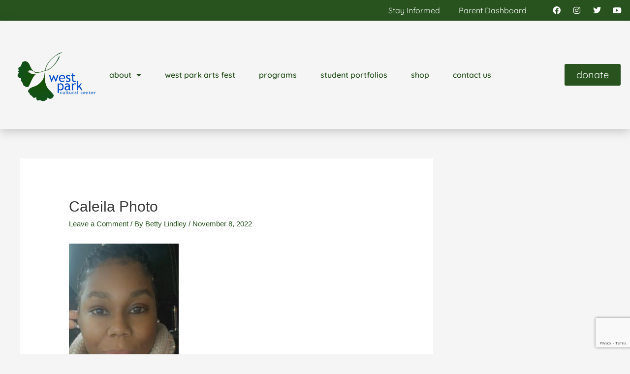

--- FILE ---
content_type: text/html; charset=utf-8
request_url: https://www.google.com/recaptcha/api2/anchor?ar=1&k=6LeTTJkqAAAAAOxAEFxIidRi-sX0-tXSZOTs-MYm&co=aHR0cHM6Ly93ZXN0cGFya2N1bHR1cmFsLm9yZzo0NDM.&hl=en&v=PoyoqOPhxBO7pBk68S4YbpHZ&size=invisible&anchor-ms=20000&execute-ms=30000&cb=ylabzde95l1t
body_size: 48735
content:
<!DOCTYPE HTML><html dir="ltr" lang="en"><head><meta http-equiv="Content-Type" content="text/html; charset=UTF-8">
<meta http-equiv="X-UA-Compatible" content="IE=edge">
<title>reCAPTCHA</title>
<style type="text/css">
/* cyrillic-ext */
@font-face {
  font-family: 'Roboto';
  font-style: normal;
  font-weight: 400;
  font-stretch: 100%;
  src: url(//fonts.gstatic.com/s/roboto/v48/KFO7CnqEu92Fr1ME7kSn66aGLdTylUAMa3GUBHMdazTgWw.woff2) format('woff2');
  unicode-range: U+0460-052F, U+1C80-1C8A, U+20B4, U+2DE0-2DFF, U+A640-A69F, U+FE2E-FE2F;
}
/* cyrillic */
@font-face {
  font-family: 'Roboto';
  font-style: normal;
  font-weight: 400;
  font-stretch: 100%;
  src: url(//fonts.gstatic.com/s/roboto/v48/KFO7CnqEu92Fr1ME7kSn66aGLdTylUAMa3iUBHMdazTgWw.woff2) format('woff2');
  unicode-range: U+0301, U+0400-045F, U+0490-0491, U+04B0-04B1, U+2116;
}
/* greek-ext */
@font-face {
  font-family: 'Roboto';
  font-style: normal;
  font-weight: 400;
  font-stretch: 100%;
  src: url(//fonts.gstatic.com/s/roboto/v48/KFO7CnqEu92Fr1ME7kSn66aGLdTylUAMa3CUBHMdazTgWw.woff2) format('woff2');
  unicode-range: U+1F00-1FFF;
}
/* greek */
@font-face {
  font-family: 'Roboto';
  font-style: normal;
  font-weight: 400;
  font-stretch: 100%;
  src: url(//fonts.gstatic.com/s/roboto/v48/KFO7CnqEu92Fr1ME7kSn66aGLdTylUAMa3-UBHMdazTgWw.woff2) format('woff2');
  unicode-range: U+0370-0377, U+037A-037F, U+0384-038A, U+038C, U+038E-03A1, U+03A3-03FF;
}
/* math */
@font-face {
  font-family: 'Roboto';
  font-style: normal;
  font-weight: 400;
  font-stretch: 100%;
  src: url(//fonts.gstatic.com/s/roboto/v48/KFO7CnqEu92Fr1ME7kSn66aGLdTylUAMawCUBHMdazTgWw.woff2) format('woff2');
  unicode-range: U+0302-0303, U+0305, U+0307-0308, U+0310, U+0312, U+0315, U+031A, U+0326-0327, U+032C, U+032F-0330, U+0332-0333, U+0338, U+033A, U+0346, U+034D, U+0391-03A1, U+03A3-03A9, U+03B1-03C9, U+03D1, U+03D5-03D6, U+03F0-03F1, U+03F4-03F5, U+2016-2017, U+2034-2038, U+203C, U+2040, U+2043, U+2047, U+2050, U+2057, U+205F, U+2070-2071, U+2074-208E, U+2090-209C, U+20D0-20DC, U+20E1, U+20E5-20EF, U+2100-2112, U+2114-2115, U+2117-2121, U+2123-214F, U+2190, U+2192, U+2194-21AE, U+21B0-21E5, U+21F1-21F2, U+21F4-2211, U+2213-2214, U+2216-22FF, U+2308-230B, U+2310, U+2319, U+231C-2321, U+2336-237A, U+237C, U+2395, U+239B-23B7, U+23D0, U+23DC-23E1, U+2474-2475, U+25AF, U+25B3, U+25B7, U+25BD, U+25C1, U+25CA, U+25CC, U+25FB, U+266D-266F, U+27C0-27FF, U+2900-2AFF, U+2B0E-2B11, U+2B30-2B4C, U+2BFE, U+3030, U+FF5B, U+FF5D, U+1D400-1D7FF, U+1EE00-1EEFF;
}
/* symbols */
@font-face {
  font-family: 'Roboto';
  font-style: normal;
  font-weight: 400;
  font-stretch: 100%;
  src: url(//fonts.gstatic.com/s/roboto/v48/KFO7CnqEu92Fr1ME7kSn66aGLdTylUAMaxKUBHMdazTgWw.woff2) format('woff2');
  unicode-range: U+0001-000C, U+000E-001F, U+007F-009F, U+20DD-20E0, U+20E2-20E4, U+2150-218F, U+2190, U+2192, U+2194-2199, U+21AF, U+21E6-21F0, U+21F3, U+2218-2219, U+2299, U+22C4-22C6, U+2300-243F, U+2440-244A, U+2460-24FF, U+25A0-27BF, U+2800-28FF, U+2921-2922, U+2981, U+29BF, U+29EB, U+2B00-2BFF, U+4DC0-4DFF, U+FFF9-FFFB, U+10140-1018E, U+10190-1019C, U+101A0, U+101D0-101FD, U+102E0-102FB, U+10E60-10E7E, U+1D2C0-1D2D3, U+1D2E0-1D37F, U+1F000-1F0FF, U+1F100-1F1AD, U+1F1E6-1F1FF, U+1F30D-1F30F, U+1F315, U+1F31C, U+1F31E, U+1F320-1F32C, U+1F336, U+1F378, U+1F37D, U+1F382, U+1F393-1F39F, U+1F3A7-1F3A8, U+1F3AC-1F3AF, U+1F3C2, U+1F3C4-1F3C6, U+1F3CA-1F3CE, U+1F3D4-1F3E0, U+1F3ED, U+1F3F1-1F3F3, U+1F3F5-1F3F7, U+1F408, U+1F415, U+1F41F, U+1F426, U+1F43F, U+1F441-1F442, U+1F444, U+1F446-1F449, U+1F44C-1F44E, U+1F453, U+1F46A, U+1F47D, U+1F4A3, U+1F4B0, U+1F4B3, U+1F4B9, U+1F4BB, U+1F4BF, U+1F4C8-1F4CB, U+1F4D6, U+1F4DA, U+1F4DF, U+1F4E3-1F4E6, U+1F4EA-1F4ED, U+1F4F7, U+1F4F9-1F4FB, U+1F4FD-1F4FE, U+1F503, U+1F507-1F50B, U+1F50D, U+1F512-1F513, U+1F53E-1F54A, U+1F54F-1F5FA, U+1F610, U+1F650-1F67F, U+1F687, U+1F68D, U+1F691, U+1F694, U+1F698, U+1F6AD, U+1F6B2, U+1F6B9-1F6BA, U+1F6BC, U+1F6C6-1F6CF, U+1F6D3-1F6D7, U+1F6E0-1F6EA, U+1F6F0-1F6F3, U+1F6F7-1F6FC, U+1F700-1F7FF, U+1F800-1F80B, U+1F810-1F847, U+1F850-1F859, U+1F860-1F887, U+1F890-1F8AD, U+1F8B0-1F8BB, U+1F8C0-1F8C1, U+1F900-1F90B, U+1F93B, U+1F946, U+1F984, U+1F996, U+1F9E9, U+1FA00-1FA6F, U+1FA70-1FA7C, U+1FA80-1FA89, U+1FA8F-1FAC6, U+1FACE-1FADC, U+1FADF-1FAE9, U+1FAF0-1FAF8, U+1FB00-1FBFF;
}
/* vietnamese */
@font-face {
  font-family: 'Roboto';
  font-style: normal;
  font-weight: 400;
  font-stretch: 100%;
  src: url(//fonts.gstatic.com/s/roboto/v48/KFO7CnqEu92Fr1ME7kSn66aGLdTylUAMa3OUBHMdazTgWw.woff2) format('woff2');
  unicode-range: U+0102-0103, U+0110-0111, U+0128-0129, U+0168-0169, U+01A0-01A1, U+01AF-01B0, U+0300-0301, U+0303-0304, U+0308-0309, U+0323, U+0329, U+1EA0-1EF9, U+20AB;
}
/* latin-ext */
@font-face {
  font-family: 'Roboto';
  font-style: normal;
  font-weight: 400;
  font-stretch: 100%;
  src: url(//fonts.gstatic.com/s/roboto/v48/KFO7CnqEu92Fr1ME7kSn66aGLdTylUAMa3KUBHMdazTgWw.woff2) format('woff2');
  unicode-range: U+0100-02BA, U+02BD-02C5, U+02C7-02CC, U+02CE-02D7, U+02DD-02FF, U+0304, U+0308, U+0329, U+1D00-1DBF, U+1E00-1E9F, U+1EF2-1EFF, U+2020, U+20A0-20AB, U+20AD-20C0, U+2113, U+2C60-2C7F, U+A720-A7FF;
}
/* latin */
@font-face {
  font-family: 'Roboto';
  font-style: normal;
  font-weight: 400;
  font-stretch: 100%;
  src: url(//fonts.gstatic.com/s/roboto/v48/KFO7CnqEu92Fr1ME7kSn66aGLdTylUAMa3yUBHMdazQ.woff2) format('woff2');
  unicode-range: U+0000-00FF, U+0131, U+0152-0153, U+02BB-02BC, U+02C6, U+02DA, U+02DC, U+0304, U+0308, U+0329, U+2000-206F, U+20AC, U+2122, U+2191, U+2193, U+2212, U+2215, U+FEFF, U+FFFD;
}
/* cyrillic-ext */
@font-face {
  font-family: 'Roboto';
  font-style: normal;
  font-weight: 500;
  font-stretch: 100%;
  src: url(//fonts.gstatic.com/s/roboto/v48/KFO7CnqEu92Fr1ME7kSn66aGLdTylUAMa3GUBHMdazTgWw.woff2) format('woff2');
  unicode-range: U+0460-052F, U+1C80-1C8A, U+20B4, U+2DE0-2DFF, U+A640-A69F, U+FE2E-FE2F;
}
/* cyrillic */
@font-face {
  font-family: 'Roboto';
  font-style: normal;
  font-weight: 500;
  font-stretch: 100%;
  src: url(//fonts.gstatic.com/s/roboto/v48/KFO7CnqEu92Fr1ME7kSn66aGLdTylUAMa3iUBHMdazTgWw.woff2) format('woff2');
  unicode-range: U+0301, U+0400-045F, U+0490-0491, U+04B0-04B1, U+2116;
}
/* greek-ext */
@font-face {
  font-family: 'Roboto';
  font-style: normal;
  font-weight: 500;
  font-stretch: 100%;
  src: url(//fonts.gstatic.com/s/roboto/v48/KFO7CnqEu92Fr1ME7kSn66aGLdTylUAMa3CUBHMdazTgWw.woff2) format('woff2');
  unicode-range: U+1F00-1FFF;
}
/* greek */
@font-face {
  font-family: 'Roboto';
  font-style: normal;
  font-weight: 500;
  font-stretch: 100%;
  src: url(//fonts.gstatic.com/s/roboto/v48/KFO7CnqEu92Fr1ME7kSn66aGLdTylUAMa3-UBHMdazTgWw.woff2) format('woff2');
  unicode-range: U+0370-0377, U+037A-037F, U+0384-038A, U+038C, U+038E-03A1, U+03A3-03FF;
}
/* math */
@font-face {
  font-family: 'Roboto';
  font-style: normal;
  font-weight: 500;
  font-stretch: 100%;
  src: url(//fonts.gstatic.com/s/roboto/v48/KFO7CnqEu92Fr1ME7kSn66aGLdTylUAMawCUBHMdazTgWw.woff2) format('woff2');
  unicode-range: U+0302-0303, U+0305, U+0307-0308, U+0310, U+0312, U+0315, U+031A, U+0326-0327, U+032C, U+032F-0330, U+0332-0333, U+0338, U+033A, U+0346, U+034D, U+0391-03A1, U+03A3-03A9, U+03B1-03C9, U+03D1, U+03D5-03D6, U+03F0-03F1, U+03F4-03F5, U+2016-2017, U+2034-2038, U+203C, U+2040, U+2043, U+2047, U+2050, U+2057, U+205F, U+2070-2071, U+2074-208E, U+2090-209C, U+20D0-20DC, U+20E1, U+20E5-20EF, U+2100-2112, U+2114-2115, U+2117-2121, U+2123-214F, U+2190, U+2192, U+2194-21AE, U+21B0-21E5, U+21F1-21F2, U+21F4-2211, U+2213-2214, U+2216-22FF, U+2308-230B, U+2310, U+2319, U+231C-2321, U+2336-237A, U+237C, U+2395, U+239B-23B7, U+23D0, U+23DC-23E1, U+2474-2475, U+25AF, U+25B3, U+25B7, U+25BD, U+25C1, U+25CA, U+25CC, U+25FB, U+266D-266F, U+27C0-27FF, U+2900-2AFF, U+2B0E-2B11, U+2B30-2B4C, U+2BFE, U+3030, U+FF5B, U+FF5D, U+1D400-1D7FF, U+1EE00-1EEFF;
}
/* symbols */
@font-face {
  font-family: 'Roboto';
  font-style: normal;
  font-weight: 500;
  font-stretch: 100%;
  src: url(//fonts.gstatic.com/s/roboto/v48/KFO7CnqEu92Fr1ME7kSn66aGLdTylUAMaxKUBHMdazTgWw.woff2) format('woff2');
  unicode-range: U+0001-000C, U+000E-001F, U+007F-009F, U+20DD-20E0, U+20E2-20E4, U+2150-218F, U+2190, U+2192, U+2194-2199, U+21AF, U+21E6-21F0, U+21F3, U+2218-2219, U+2299, U+22C4-22C6, U+2300-243F, U+2440-244A, U+2460-24FF, U+25A0-27BF, U+2800-28FF, U+2921-2922, U+2981, U+29BF, U+29EB, U+2B00-2BFF, U+4DC0-4DFF, U+FFF9-FFFB, U+10140-1018E, U+10190-1019C, U+101A0, U+101D0-101FD, U+102E0-102FB, U+10E60-10E7E, U+1D2C0-1D2D3, U+1D2E0-1D37F, U+1F000-1F0FF, U+1F100-1F1AD, U+1F1E6-1F1FF, U+1F30D-1F30F, U+1F315, U+1F31C, U+1F31E, U+1F320-1F32C, U+1F336, U+1F378, U+1F37D, U+1F382, U+1F393-1F39F, U+1F3A7-1F3A8, U+1F3AC-1F3AF, U+1F3C2, U+1F3C4-1F3C6, U+1F3CA-1F3CE, U+1F3D4-1F3E0, U+1F3ED, U+1F3F1-1F3F3, U+1F3F5-1F3F7, U+1F408, U+1F415, U+1F41F, U+1F426, U+1F43F, U+1F441-1F442, U+1F444, U+1F446-1F449, U+1F44C-1F44E, U+1F453, U+1F46A, U+1F47D, U+1F4A3, U+1F4B0, U+1F4B3, U+1F4B9, U+1F4BB, U+1F4BF, U+1F4C8-1F4CB, U+1F4D6, U+1F4DA, U+1F4DF, U+1F4E3-1F4E6, U+1F4EA-1F4ED, U+1F4F7, U+1F4F9-1F4FB, U+1F4FD-1F4FE, U+1F503, U+1F507-1F50B, U+1F50D, U+1F512-1F513, U+1F53E-1F54A, U+1F54F-1F5FA, U+1F610, U+1F650-1F67F, U+1F687, U+1F68D, U+1F691, U+1F694, U+1F698, U+1F6AD, U+1F6B2, U+1F6B9-1F6BA, U+1F6BC, U+1F6C6-1F6CF, U+1F6D3-1F6D7, U+1F6E0-1F6EA, U+1F6F0-1F6F3, U+1F6F7-1F6FC, U+1F700-1F7FF, U+1F800-1F80B, U+1F810-1F847, U+1F850-1F859, U+1F860-1F887, U+1F890-1F8AD, U+1F8B0-1F8BB, U+1F8C0-1F8C1, U+1F900-1F90B, U+1F93B, U+1F946, U+1F984, U+1F996, U+1F9E9, U+1FA00-1FA6F, U+1FA70-1FA7C, U+1FA80-1FA89, U+1FA8F-1FAC6, U+1FACE-1FADC, U+1FADF-1FAE9, U+1FAF0-1FAF8, U+1FB00-1FBFF;
}
/* vietnamese */
@font-face {
  font-family: 'Roboto';
  font-style: normal;
  font-weight: 500;
  font-stretch: 100%;
  src: url(//fonts.gstatic.com/s/roboto/v48/KFO7CnqEu92Fr1ME7kSn66aGLdTylUAMa3OUBHMdazTgWw.woff2) format('woff2');
  unicode-range: U+0102-0103, U+0110-0111, U+0128-0129, U+0168-0169, U+01A0-01A1, U+01AF-01B0, U+0300-0301, U+0303-0304, U+0308-0309, U+0323, U+0329, U+1EA0-1EF9, U+20AB;
}
/* latin-ext */
@font-face {
  font-family: 'Roboto';
  font-style: normal;
  font-weight: 500;
  font-stretch: 100%;
  src: url(//fonts.gstatic.com/s/roboto/v48/KFO7CnqEu92Fr1ME7kSn66aGLdTylUAMa3KUBHMdazTgWw.woff2) format('woff2');
  unicode-range: U+0100-02BA, U+02BD-02C5, U+02C7-02CC, U+02CE-02D7, U+02DD-02FF, U+0304, U+0308, U+0329, U+1D00-1DBF, U+1E00-1E9F, U+1EF2-1EFF, U+2020, U+20A0-20AB, U+20AD-20C0, U+2113, U+2C60-2C7F, U+A720-A7FF;
}
/* latin */
@font-face {
  font-family: 'Roboto';
  font-style: normal;
  font-weight: 500;
  font-stretch: 100%;
  src: url(//fonts.gstatic.com/s/roboto/v48/KFO7CnqEu92Fr1ME7kSn66aGLdTylUAMa3yUBHMdazQ.woff2) format('woff2');
  unicode-range: U+0000-00FF, U+0131, U+0152-0153, U+02BB-02BC, U+02C6, U+02DA, U+02DC, U+0304, U+0308, U+0329, U+2000-206F, U+20AC, U+2122, U+2191, U+2193, U+2212, U+2215, U+FEFF, U+FFFD;
}
/* cyrillic-ext */
@font-face {
  font-family: 'Roboto';
  font-style: normal;
  font-weight: 900;
  font-stretch: 100%;
  src: url(//fonts.gstatic.com/s/roboto/v48/KFO7CnqEu92Fr1ME7kSn66aGLdTylUAMa3GUBHMdazTgWw.woff2) format('woff2');
  unicode-range: U+0460-052F, U+1C80-1C8A, U+20B4, U+2DE0-2DFF, U+A640-A69F, U+FE2E-FE2F;
}
/* cyrillic */
@font-face {
  font-family: 'Roboto';
  font-style: normal;
  font-weight: 900;
  font-stretch: 100%;
  src: url(//fonts.gstatic.com/s/roboto/v48/KFO7CnqEu92Fr1ME7kSn66aGLdTylUAMa3iUBHMdazTgWw.woff2) format('woff2');
  unicode-range: U+0301, U+0400-045F, U+0490-0491, U+04B0-04B1, U+2116;
}
/* greek-ext */
@font-face {
  font-family: 'Roboto';
  font-style: normal;
  font-weight: 900;
  font-stretch: 100%;
  src: url(//fonts.gstatic.com/s/roboto/v48/KFO7CnqEu92Fr1ME7kSn66aGLdTylUAMa3CUBHMdazTgWw.woff2) format('woff2');
  unicode-range: U+1F00-1FFF;
}
/* greek */
@font-face {
  font-family: 'Roboto';
  font-style: normal;
  font-weight: 900;
  font-stretch: 100%;
  src: url(//fonts.gstatic.com/s/roboto/v48/KFO7CnqEu92Fr1ME7kSn66aGLdTylUAMa3-UBHMdazTgWw.woff2) format('woff2');
  unicode-range: U+0370-0377, U+037A-037F, U+0384-038A, U+038C, U+038E-03A1, U+03A3-03FF;
}
/* math */
@font-face {
  font-family: 'Roboto';
  font-style: normal;
  font-weight: 900;
  font-stretch: 100%;
  src: url(//fonts.gstatic.com/s/roboto/v48/KFO7CnqEu92Fr1ME7kSn66aGLdTylUAMawCUBHMdazTgWw.woff2) format('woff2');
  unicode-range: U+0302-0303, U+0305, U+0307-0308, U+0310, U+0312, U+0315, U+031A, U+0326-0327, U+032C, U+032F-0330, U+0332-0333, U+0338, U+033A, U+0346, U+034D, U+0391-03A1, U+03A3-03A9, U+03B1-03C9, U+03D1, U+03D5-03D6, U+03F0-03F1, U+03F4-03F5, U+2016-2017, U+2034-2038, U+203C, U+2040, U+2043, U+2047, U+2050, U+2057, U+205F, U+2070-2071, U+2074-208E, U+2090-209C, U+20D0-20DC, U+20E1, U+20E5-20EF, U+2100-2112, U+2114-2115, U+2117-2121, U+2123-214F, U+2190, U+2192, U+2194-21AE, U+21B0-21E5, U+21F1-21F2, U+21F4-2211, U+2213-2214, U+2216-22FF, U+2308-230B, U+2310, U+2319, U+231C-2321, U+2336-237A, U+237C, U+2395, U+239B-23B7, U+23D0, U+23DC-23E1, U+2474-2475, U+25AF, U+25B3, U+25B7, U+25BD, U+25C1, U+25CA, U+25CC, U+25FB, U+266D-266F, U+27C0-27FF, U+2900-2AFF, U+2B0E-2B11, U+2B30-2B4C, U+2BFE, U+3030, U+FF5B, U+FF5D, U+1D400-1D7FF, U+1EE00-1EEFF;
}
/* symbols */
@font-face {
  font-family: 'Roboto';
  font-style: normal;
  font-weight: 900;
  font-stretch: 100%;
  src: url(//fonts.gstatic.com/s/roboto/v48/KFO7CnqEu92Fr1ME7kSn66aGLdTylUAMaxKUBHMdazTgWw.woff2) format('woff2');
  unicode-range: U+0001-000C, U+000E-001F, U+007F-009F, U+20DD-20E0, U+20E2-20E4, U+2150-218F, U+2190, U+2192, U+2194-2199, U+21AF, U+21E6-21F0, U+21F3, U+2218-2219, U+2299, U+22C4-22C6, U+2300-243F, U+2440-244A, U+2460-24FF, U+25A0-27BF, U+2800-28FF, U+2921-2922, U+2981, U+29BF, U+29EB, U+2B00-2BFF, U+4DC0-4DFF, U+FFF9-FFFB, U+10140-1018E, U+10190-1019C, U+101A0, U+101D0-101FD, U+102E0-102FB, U+10E60-10E7E, U+1D2C0-1D2D3, U+1D2E0-1D37F, U+1F000-1F0FF, U+1F100-1F1AD, U+1F1E6-1F1FF, U+1F30D-1F30F, U+1F315, U+1F31C, U+1F31E, U+1F320-1F32C, U+1F336, U+1F378, U+1F37D, U+1F382, U+1F393-1F39F, U+1F3A7-1F3A8, U+1F3AC-1F3AF, U+1F3C2, U+1F3C4-1F3C6, U+1F3CA-1F3CE, U+1F3D4-1F3E0, U+1F3ED, U+1F3F1-1F3F3, U+1F3F5-1F3F7, U+1F408, U+1F415, U+1F41F, U+1F426, U+1F43F, U+1F441-1F442, U+1F444, U+1F446-1F449, U+1F44C-1F44E, U+1F453, U+1F46A, U+1F47D, U+1F4A3, U+1F4B0, U+1F4B3, U+1F4B9, U+1F4BB, U+1F4BF, U+1F4C8-1F4CB, U+1F4D6, U+1F4DA, U+1F4DF, U+1F4E3-1F4E6, U+1F4EA-1F4ED, U+1F4F7, U+1F4F9-1F4FB, U+1F4FD-1F4FE, U+1F503, U+1F507-1F50B, U+1F50D, U+1F512-1F513, U+1F53E-1F54A, U+1F54F-1F5FA, U+1F610, U+1F650-1F67F, U+1F687, U+1F68D, U+1F691, U+1F694, U+1F698, U+1F6AD, U+1F6B2, U+1F6B9-1F6BA, U+1F6BC, U+1F6C6-1F6CF, U+1F6D3-1F6D7, U+1F6E0-1F6EA, U+1F6F0-1F6F3, U+1F6F7-1F6FC, U+1F700-1F7FF, U+1F800-1F80B, U+1F810-1F847, U+1F850-1F859, U+1F860-1F887, U+1F890-1F8AD, U+1F8B0-1F8BB, U+1F8C0-1F8C1, U+1F900-1F90B, U+1F93B, U+1F946, U+1F984, U+1F996, U+1F9E9, U+1FA00-1FA6F, U+1FA70-1FA7C, U+1FA80-1FA89, U+1FA8F-1FAC6, U+1FACE-1FADC, U+1FADF-1FAE9, U+1FAF0-1FAF8, U+1FB00-1FBFF;
}
/* vietnamese */
@font-face {
  font-family: 'Roboto';
  font-style: normal;
  font-weight: 900;
  font-stretch: 100%;
  src: url(//fonts.gstatic.com/s/roboto/v48/KFO7CnqEu92Fr1ME7kSn66aGLdTylUAMa3OUBHMdazTgWw.woff2) format('woff2');
  unicode-range: U+0102-0103, U+0110-0111, U+0128-0129, U+0168-0169, U+01A0-01A1, U+01AF-01B0, U+0300-0301, U+0303-0304, U+0308-0309, U+0323, U+0329, U+1EA0-1EF9, U+20AB;
}
/* latin-ext */
@font-face {
  font-family: 'Roboto';
  font-style: normal;
  font-weight: 900;
  font-stretch: 100%;
  src: url(//fonts.gstatic.com/s/roboto/v48/KFO7CnqEu92Fr1ME7kSn66aGLdTylUAMa3KUBHMdazTgWw.woff2) format('woff2');
  unicode-range: U+0100-02BA, U+02BD-02C5, U+02C7-02CC, U+02CE-02D7, U+02DD-02FF, U+0304, U+0308, U+0329, U+1D00-1DBF, U+1E00-1E9F, U+1EF2-1EFF, U+2020, U+20A0-20AB, U+20AD-20C0, U+2113, U+2C60-2C7F, U+A720-A7FF;
}
/* latin */
@font-face {
  font-family: 'Roboto';
  font-style: normal;
  font-weight: 900;
  font-stretch: 100%;
  src: url(//fonts.gstatic.com/s/roboto/v48/KFO7CnqEu92Fr1ME7kSn66aGLdTylUAMa3yUBHMdazQ.woff2) format('woff2');
  unicode-range: U+0000-00FF, U+0131, U+0152-0153, U+02BB-02BC, U+02C6, U+02DA, U+02DC, U+0304, U+0308, U+0329, U+2000-206F, U+20AC, U+2122, U+2191, U+2193, U+2212, U+2215, U+FEFF, U+FFFD;
}

</style>
<link rel="stylesheet" type="text/css" href="https://www.gstatic.com/recaptcha/releases/PoyoqOPhxBO7pBk68S4YbpHZ/styles__ltr.css">
<script nonce="-StBpM6aIgUfCa4IWfw2zg" type="text/javascript">window['__recaptcha_api'] = 'https://www.google.com/recaptcha/api2/';</script>
<script type="text/javascript" src="https://www.gstatic.com/recaptcha/releases/PoyoqOPhxBO7pBk68S4YbpHZ/recaptcha__en.js" nonce="-StBpM6aIgUfCa4IWfw2zg">
      
    </script></head>
<body><div id="rc-anchor-alert" class="rc-anchor-alert"></div>
<input type="hidden" id="recaptcha-token" value="[base64]">
<script type="text/javascript" nonce="-StBpM6aIgUfCa4IWfw2zg">
      recaptcha.anchor.Main.init("[\x22ainput\x22,[\x22bgdata\x22,\x22\x22,\[base64]/[base64]/[base64]/bmV3IHJbeF0oY1swXSk6RT09Mj9uZXcgclt4XShjWzBdLGNbMV0pOkU9PTM/bmV3IHJbeF0oY1swXSxjWzFdLGNbMl0pOkU9PTQ/[base64]/[base64]/[base64]/[base64]/[base64]/[base64]/[base64]/[base64]\x22,\[base64]\x22,\x22RsKDfUbCiipawoJfw7rCh2RMUiRHw7fCk2Aswo11A8OPBMOeBSgzMSBqwpnCp2B3wr/CgVfCu1XDkcK2XVDCgE9WJ8Olw7F+w7ISHsOxHWEYRsONfcKYw6xpw5cvNjdha8O1w5TCp8OxL8KSKC/CqsKEG8KMwp3DpMOfw4YYw6/DrMO2wqpyNioxwr7DtsOnTUHDtcO8TcOTwpU0UMOYQ1NZWDbDm8K7ZMKOwqfCkMOfWm/CgR7DhWnCpxlYX8OAMcORwozDj8OMwr9ewqpldnhuFcOuwo0RLsObSwPCv8KUbkLDsw0HVGxeNVzCncKOwpQvLSbCicKCQ1TDjg/[base64]/EkvCocKvw6QCw5xew6U0IMKkw7xHw4N/MDnDux7ChsKVw6Utw6QSw53Cj8KRJcKbXwvDuMOCFsOXGXrCmsKDJBDDtm5OfRPDmxHDu1k9a8OFGcKEwqPDssK0XMK0wro7w4kqUmE0wrEhw5DCn8OBYsKLw5oCwrY9AMK3wqXCjcOMwrcSHcKHw7Rmwp3Cm1LCtsO5w77Ci8K/[base64]/DjcOAw5XCgMOqW8O7KMKgX8ODesOSwrpWVMKyexUswq/DkEvDjMKJS8OZw5wmdsOwe8O5w7xqw6MkwovCpMKvRC7DrRLCjxAvwqrCilvCgcOvdcOIwo8RcsK4OQJ5w542esOcBDQyXUlPwonCr8Kuw4HDp2AiZsKMwrZDGUrDrRApcMOffsK0wpFewrVkw69cwrLDu8KVFMO5W8KVwpDDq0/DhmQ0wp/CtsK2D8O4YsOnW8OvT8OUJMKjfsOELRBMR8OpAQV1Gn8LwrFqOMOLw4nCt8OGwqbCgETDvWrCqcOGZ8K9TkpCwog+PxxaA8Kjw5UwN8K5w7/CosOkHXcEUcK8wp/Ch0JJwpXCkD/[base64]/DqlVow59pTsKsw6FuVVTClMKzAcKswpwgwoN0C1UUBMOTw7/[base64]/w4osQMOWwrTDr8KtBHnCisK1wqA2w4DDnAEFw7DDosKDIkYOWBPCqCZSYcOHCFPDvMKIwqnCjS/CgsO0w5XCl8KzwrwZYMKVSsKTAcOAw7vDm0NpwqpfwqXCsm8mE8KZNcKCfzfCuGIYJMOGwq/Dh8O2Fi48Ok/CjE3CuFzCizxnLsOsSsKmfDLDsyPDhwzDjHHDtcO1dMOdw7PCusO9wrd+NTzDkcOXK8ONwoHCm8KbZ8KhRQR8SmjDmcOZP8O/IFYEw49Rw5rDgw8ew4rDoMKhwrUTw6QgeG8fOC5ywoJXwq/Cp1MlY8KYw5DCmwAiDibDrA5/AMKqbcO/TBfDoMOwwqU/B8KhCylww48zw73DjMO8MxXDuVDDu8K1E04ew57CpMKlw63CvcOLwpfCl08Qwp/Ciz/Cq8OhJ1RyaxwiwpXCucOkw6zChcK0w7IZWihGemclwozCk2bDiFrCisOvw73DoMKHd3bDglvCkMOiw5TDq8KlwrscPxTCpD4PEhbCocOVM0HCpXrCqsOzworCknATeRJow4jDklfCsz5yGWhTw6HDtjpBWRJ0PsK7QMO1XhvDrMKMbsO1w48MQlJOwp/CicOiO8KaKiotGsOnw5HCvz3ClW8RwrTDscOXwoHCgcOFw4jCnsK2wosYw7PCrcKEPcKowoHClRlewoMBa1jCicK4w4rChMKqLMOOR1DDk8OHfTDDkH/DjsK2w4seCcKtw6XDnVvCmcKBWxxdE8KMM8O3wrHDlcKUwpwNwrjDkGwYw67DjcKPw7dMOMOoVMKvTlfCkcO1IMKRwo0kC20JQcK3w5xmwqBWGMKEM8KIw77DgBPCqcKTHMKmRXDDq8ODSsK/McKcw4ZRwovDksKGWQsFXsOEdjo1w419w7pGWSwgPcO9Qxtgc8KlAgrDnVvCpsKvw5tJw73Cp8KFw5zCscKQU1gWwoJgRMKCBjLDuMKEw6JwZzVLwoTCvB/[base64]/w4XCrDE6U8O/GsKgw6Z+w7AKQyjDu8KjwobDpSMBw73DgEMRw4HDu1EOworDrGt8wq9tFSLCk0nCmMKZwrbCvMOHwq1pw5fDnMKFTlvDvsKRWcK6wpFewochw4XCmQgJwqEfwpnDsikQw6XDv8OxwqxGRS7Dkyckw6DCt2/[base64]/DtMKIFyQFw44rw7bCt0zDlcOaPMOHI8Oiw6TDp8K8dUM/wpFMT15yX8KRw7XCqVLCisKxwq0/CsOxCQQxw5nDuVrDgQzCqXjCrcKlwptqcMOvwqbCrcKQXsKMwqN3w6/CsmDCpsODdMKqwqUPwppdZkAQwoHCksODcFcRwp5Bw6PCn1Z/[base64]/[base64]/Dsj3Dn8OpwrFpw5N1dcOMcsKUw6rDscK4ZBjCocOvw4/CjsOUaCjCrXfCpytZwpwCwp/[base64]/[base64]/[base64]/DqyTDkkdHw7Brw7fDij02VMO/[base64]/DocK/wpDCo0powojCssKcTMO3wrVHBgzCncO9MSwxw4jDhTTDkhdRwqdFCUlATkLDuV/ChcOmKE/DjMKJwrMlTcOqw73Dk8OSw6bCoMKGw6jCg07ChwLDssO2XALCicO/XEDCoMO5woDDt1DDi8KFNhvCmMKtcsKUwrLChlbDoCpZwq87DGHCmMOnNsKhbMOpcsO+SsKtwqwuXF7CqgTDh8KkBMKVw7TDtlbCk2g5w7rCn8Ocw5zCj8KbOg3CgcKxwr4KADDDnsK4AEk3TCrChcKCSjQxbMKzNsOGZsKPw4DCg8OWLcONJ8OLwr5/UQ3CoMORwpzDlsKAw7sxw4LDsmwVesOpAT/[base64]/DvcO7wpHDh8K8OXpIw6wdwqXDtcOlw507IzU+W8KlLT3Ci8OaT2rDksKfEsKwWVnDtyErYcOIw4fCtB/CoMKySX5BwrZEwpY2woBdOwMPwqV4w6vDmk9nW8O/esKUw5gZURlkCWrCg0A+wobDuT7Ds8KfZRrCsMO+NsK/[base64]/[base64]/ChnfDhFzCqcOhw7zDvHg7w7BAwqPCuMOZP8KcN8OUYV10JCYBX8Kawo09wqoEYEg3TsOWDWQNIELDpDp+XMOZKhR+JsKDB07CsnjCqVU9w7JBw5XCoMOjw68ZwobDlCIZNDM6wonCk8OjwrHDu1vCkHzDisO2w7Jtw5zCtjp6wp3CpD/Dk8Klw6HDk1oZwp0qw6Ekw5fDl0bCsELDglrDpsKjdBXDtcKPwoTDtH0DwpcxP8KFwrl9D8KsUsO0w5nCvsO/diTCt8KQwoZKw7Q+wofClTR+J2DDgcOfw7fCkDpqSMOEwpLCksKDfQjDgsO2wrl4VMO2w78nM8Kuw7EWJMKwSz/[base64]/DgA7DosKSwohfD8KbwoDDqsKLw6TCncKXwr9yODDDlSRuVcO+w6jCt8K7w57Dk8KFw6nCkcKQAMOFWmXCo8OlwoQ/DUFKCsOkEl/[base64]/DpVTCryt/wrMlw5BbMjjCi8KlwoXDvcO3FGvDrDzDj8KiwoXCuytPw6zDhMK7KcKVZsO1wprDkEBXwqPCjQ/[base64]/[base64]/[base64]/wrMDw4fDlsKuBcKFw5bDjUTCjsOHJMOKwohow48cw6sefFovWwvDohdzfcK3wrpraDzClMOIf09Aw5J+TMOtL8OpZzR5w4YXF8O2w6/CsMKncRbCrcOBO3I8w4QcXCZVV8KgwrbDpGd9KcKPw7nCssKcwq3CpgrChcOAwoXDtcORcMOgwqXCrcO3CsKTw6jDqcOxw59BTMOvwpVKw5zCsAMbwqkCw7g6wrYTfg7CmwFdw50ATsO6eMOyWMKIw6ZUMsKDRMKIw5vCjcOYZsOdw6rCqzBtcT/Ci0/DrjDCtcKxwqB8woIxw4ABFMK0wq1Ow4BSNFfChsOuwobDuMK8wpnDhMKYwrPDl1PDnMKtw49ywrEvw6DDoBHCtQnCiXsFScOVwpA2w5PDmg/DgGfCnyIIdUPDnkLCt3sMwowlVUbChcO6w7HDssKjw6FsH8K8IMOkPMOEbMK3wo00w7RvCsKFw7o0w5zDkmQKeMKcasOnBcKzVi3CrcKuFSLCs8KlwqbCjFjCvnMSAMOlwq7Cun8EUFwsw7vDqsOMw5s9w4wSwq/CrTE3w5XDqMOLwqgVOSnDiMK3E0ZzFSLCu8Kew49Mw6Z5EcK5WmbCgxEOTMKhw4/Dp0h+HnoLw7HCsR1TwqMXwqzCrEDDoV1FGcKOX1jCgsKOwrQyZQTDiBLChwtgwrfDlsKvccOTw6B5w7/ChMKwRnstGMOWw7fCtMKjTMKLaCPDt3Y6dMOfw6DCvyZNw5IkwrsMe3vDl8OEdEnDvxpaSMORw44iakvDsX3DgcK4w4XDpizCrcKxw5RzwrHDnQpELkk9M3xVw5saw4nCigHClATDrhRCw6tuCkwWHTrDmcOpOMOew4skLBx/SRTDk8KgbF1FSlcgQMKHU8OMDz98fyLChcOfdMKFDhxeSBILbTQiw6jDnWxUJcKKwoTCogHCuw56w6EJwqYVAHpYw6bCm3/Ct3vDtsKYw7lBw6ItesOqw5cqwrDCvsKyCXrDmMOob8O5OcKgw7fDnMOYw5bDhR/DiikXLRvCiD1cJGTCn8Ocw5Utwr3DucKUwrzDozQdwpgRDl7DjS0Jwp7DpDLDqWp9wqbDjnTDmxrCgMKhwr82D8OdaMK5w5DDh8KefUovw7DDk8O8DzsLXsOzSwnCtxZXw7fDjU1CesOYwqFOMm7Dg2BJw7bDlsONwpwkwrBMw7PDusO/wrlvCnjCqgBCwq5pw5LCjMO/[base64]/Di34qwo3Dp8KPQ8K8w7BoK8OrNsOPGMO0SsKMwp3Dtg/CtcKSb8KXSEXCmQHDgQogwolhw4vDnXPCpS/[base64]/Cu2DDrSrCoh7DpHDDssOfR1IAw7nCrHTDuVwwNSzCkcO/N8OgwqHCsMKcPcOXw6zDvsKrw5VJak45UBUTYR0sw7vDscOGw7fDkDAxfCAXwo3CvChsDsOQaX0/[base64]/CvAgzwpLClMK4TcKfw6ZrwpVzfsO8JHs6wpfDgFzDpcOfwpl3XHh2JGPCuSXDqTQCwpvDuTHCs8OQeXXCj8K/UUTCs8KeU39Kw6TDsMO4wq3DoMKnFlIHFsK2w4VQPHJ8wqATL8KWe8Knw5pfUsKWBA4MYcO/[base64]/HMOyw5jCkU7CnMOJwoPDg2LCkFPCrlXDlmowwpILwoExXMO/wr8RXwBkwqXDjy/Dr8KVU8KxBm3Dr8KKw5/Cg01fwowSfcOOw5M2w71VNsKia8OBwpNdDl0EJMOxw4ZaQ8Kyw5XCocOALsKEA8O2wrHCnUIPZismw4VZUnnDhQjDrXJywrjDpltYWsKCw5vDncOZwpR8w4fCpRBYNMKtbMKdwq5ow7PDpsOBworDoMK4wqTCk8KBak3Cthh/ScK1MHxfPsO7FMK+w7vDhMOASyfCl3PDkSzCnwpvwq13w5MBDcKWwrLDs0wiEnhMw6AGPyNBwr/Dgm9Fw7J2w4dQw6VRG8OiPUEXwqvCtGLCh8OOw6nCm8OLw5QSKQDCtxomw5HCtcOdwqkDwrwewpbDkG3Dq1vCo8OBBsKpwog/cQFbd8O7O8K3biZwSHxASsODFMOkWsO7w7BwMyhTwq/CksOjd8O2EcOxwp7Cq8K7w7LCkU3CjmkAdcOxZ8KiPsOMKMOyL8K+w7IdwpRswozDssOKZQtCeMKUw4fCsG3DrWp+IMKoKgwYFG/CnWA/P2DDiDrDnMO2worCkkA9w5bClX0WHwwjdcKowps9w49Bwr5TJG3CqFspwotGaELCqDPDixHDsMOnw7/CnTYxLMOnwoDDk8KJA1BPdl1swpAdQ8O9wp7CowZlwq5ZRhIIw5VWw4fCnRMpThMLw71uc8OCBMKpwqLDrcK7w7k+w4nCrg/[base64]/CjsOZd0jCscOYC3k1wqB8SwTDmH7DoSXDk3TCim9xw48mw4pXw4l7w7czw5DDoMOHTcK/[base64]/CsMO9w57DlcK/[base64]/CqzY0IMKHMcKPFsKPw6N5wp96w69ETFzChcOWNFHCicO5Ik0Fw6PDkCJZXTLCpMKPw6wHwoV0GgYrKMO6wqbCizzDiMOaaMOUQcKDBMO+Py7CosO0wqrDrA07w4rDj8K3woHDjx52wpzCssKrwpFgw41vw6PDkks8H1/Ci8OpWcOVwqh7w7nDmwHCgnwaw55Sw4vCqyHDoAdTE8OILHfDo8K8KifDghwbD8KEwr/Dj8KXGcKCIm9sw4JuIsKow67Dg8Kyw57CrcOyXhITwqTCnzdcIMK/w7fChiAfGHLDhsK8wqY2w6jDn3xIXcK0wprCjT7DtkFkwrTDmMO/w7LClMOHw5w5WsOXemYUa8OZYRZSKDNZw5fDjyVuw7NQwp1OwpPDth5Rw4bCgh4sw4dTwolzBX7DgcO+w6hmw4FhLxQaw69+w6zCtMK+PiZpC2/Dv1HCiMKIwqHDqCQCw6Yrw6rDtyvDsMOKw4nDiHZKwop1w6cML8KAwqPDvwvDqVAUYXFCwr7CuTbDvnTCnTVbwoTCuxHDrmofw7Z4w6nDj1rCnMKrcsKRwrPDtcOyw4o4BCR7w5FaKMK/wprCpXbCtcKkw7cVwrfCpsKSw5bCqwlrwpXCjABBJMOvGy1QwoTClMOEw4XDlBNdU8OuB8ONw4FSXMOcbVZAwqd/RcKew6MMw6whw6bDtUYvw63Dt8Kew7zCp8OaNm0mKcOVJRjDo03ChAlGw6bCkMKpwrLDrDHDi8KiPjXDhcKaw7nCicOUb0/CoE/CgHU5wp/Dj8O7CsKNWsKJw69jwozDjsOPwp8Vw6HCgcKqw5bCpm3DkGFWZMOxwroMBEnCicOVw6fCg8Otw6jCpW/Ct8ODw7bCkQvCocKcwrDCuMKhw4tPDCNrD8Ocwpo/wqR5IsOKJDZyf8KOBCzDt8K0KMKpw6rCpSbCuyVDG0BHwpTCjQ1eYg/CosO4DjzClMOtw7JyN1nCoz7Dt8OGw7ZFw4DDhcOOPDfDmcOfw5E0X8K0wrfDgMK/PCs1dlfDjUMdwrZNO8KCe8KzwpB1woorw5rCisOzDsK9w4hiwqfCg8O/wqd9w47Cv2fCqcKTIUQvwrfCjWdjI8OiOcKSwrLClMOywqbDrnHDoMOCfWwSw6zDhnvCnGLDunDDvcKAwokLwofDhsOhw7gLOS1VN8KgfU0Nw5HCoANmNhBzX8O5e8O3wp/DphwWwp/DsRRZw6XDgMOvw59bwrLCsEbCrljCjcKDb8KiKsOXw74Fwr1uwqvCksOaZl1rUhzCisKHw4Vbw5PCrjFpw751FcKbwr7DncKAEcK3wrfDq8KDw4IUw5pSEUxZwqMwDy/Ci3jDs8O8HFPCoUTDiz5fOMO3w7HCozw7w5LDj8K4ekJhw5rCtMODfcKDLi/DmzPCiTwMwrF/SR/[base64]/[base64]/CnzVOwo/Cn8KWwq5Zw6MUw5MkMsOoKkvDrS3DncKXwoZBw5PDssOLTV/[base64]/[base64]/DpsONWcO1w7xpwrNcX2EVCD9/[base64]/[base64]/Dp1NILMOiw6sgw77CmTjDlB3DhMOCw5bCgxjCvsOnw4DDpUnDr8K6wpTDlMK7w6TDrGssX8O3w7IKw6HCocOvWWvDsMOWV2LDkFvDnBg0wrfDrQbDgX/DsMKVC3XCicKAw4ZcVsKSMSIMOxbDnnQ3wq57MQXCh2jDo8O0w68Hwr1Hw7FLNcOxwpFtEMKJwr55dBJdw5TDvsOgAsOjRT81wqlTXMKywrRkFy5Ow6HDmsOUw545bXfCpMOCRMOGwpPCt8OSw4nDnj7DtcKjPirCqVvCikvCnmF4ecOywp3Coy/DoiQVQ1HDlR5zwpTDksOxOgUyw5EKw4www6PDqsKKw645wrI/[base64]/w4bDr8KsL0wJwp1Jwr7DlMK4WA1cU8KpMEhlwrwIwobDok4tAcKKw7kPD0R3PVpvF0QUw6kfY8O6OsOoZQnCuMOKalDDu0HDp8KoPMOTJV9SY8Ovw5pVPcONURPDvMO9FsKZw4VKwr0SWXLDuMOmEcOhFH/DpMK5w6svw6Uyw6HCsMOww5tIR2IMYsKiwrQSOcKvw4IPw595w4lVI8KBA0jCgMOffMK4fMOeZ0HCq8OPw4fCi8KCSAtww5jDrnweCirCrW/DjhIQw5DCoCHCoQgOSSLCo2lLw4PDk8OUw6fCsic3w5TDtMOvw5XCtCMKJMKNwqJzwrdHHcOlHSjCh8O1bsK9LVDCsMKawpxMwq0mLcODwofCixohw5PDrcKWczzDsEcNw7dfwrbDpcO9w4BrwqHCkHtSwps1w4YSZFPCpMO/LcOOF8OqKcKnYcKyPEVDbER+d3HCgsOEw7bCqEV4wpVMwq/DiMO5XMK/wqXCrQpbwp1CX1vDrXrDhAobw4giJ3rCqXFJwpFFwqRLF8KbOXVow5R0OsOLN0Ivw4dpw6rCo1cXw7pKw7JFw6/[base64]/[base64]/CtDDDq1HDvsOpcxgmBcKsLsO3wp5nI8OVw6/CpADDjBXCrhLCr15CwrlIcBlcw5/CtsO3SDrDpcKqw4rDo29VwrU7w47ClCnCn8OTO8K1woTCgMKKw6DCqibCg8OxwrkyAQ/[base64]/DoDEST8OEw4nCjcKCfDDClsOWwo41R2l3w6RLw7TDm8OgbsO7w5LCvcO0w78Uw7hUwosNw4nDh8Kib8OPRGHCuMKdb0slO1DCvyVjdWPCiMKhUsOrwoQsw5Axw7wjw4/CjcK9wr18w5fCiMK7w5Nqw4XCq8OGwpkFMsOXA8ObUsOhL1VFIxvCjsO2DcK6w47DocKsw6DCl2ApwpTCkGgMFVDCtHXCh0/[base64]/[base64]/aSU+HXMMw5tUwqFow5NoDsKqDcOGwrjDokUYA8Oiw63DrsOUP3RWw4XCiHDDrXrDsgbDpsKsehRhCsOeVcKxw6dAw7jDmW3ChMO/w7zCq8OSw5AWRGpYLcOtcwvCqMOIKQ0mw70qwo/DqsOow77CvcOSwpDCuDRew6zCvMKiwrECwr/Dmll5wr3DpMO0w69cwo9NPsKWHcOtw7HDo2hBbjdSwpHDhcOkwrnCtVDDtEjDoXTCtnXDmzPDgU1ZwpUNWDfCsMKIw5nCqMO+wpphBwLCk8KUwo/DnkpNYMKiwofCpSJ8wrJtIw1ww5g8KWbDn1g0w7cICXN9wpjCu2w9wqllLsKxaBzDsH3CmcOYw6zDlcKDfcKewpQnw6DCgMKpwq1eAcOswrrCmsK1Q8KtZzPCjcOLDSPDilQwLcKqw4PCuMONSMKQWMKXwpHCmWHDlxfDrAHCigHCmMOSNToWw5J3w6/[base64]/Cgk8bAiZDF8KRw74Cb8Ovwq/DsGPDpcKcw6pDScOObF7CosKDATpobgIdwqVmwqt+YUXCp8OORlLCsMKiHkdiwrFUCMOSw4LCuCfCoXfCmzDDscK6wrzCpsODaMKuTW/[base64]/wqFHwqQfw752fsK1SMKgw6DDocO9f8KGOTvDnVc2XsOPwrDDscOmw7ZnSsOYOsO0wqvDpcOIemdCw6/ColfDnsOXE8OowpLDux/CsS5QYMOjEgFWPcOKwqFsw7oFwr/CoMOoN3Rcw6nCgQvCuMK8byJjw7rCrTTCrMOewr/Cq2HCvAIxLmzDn24QMsKsw6XCpwDDqMOuRX3DqRtdJxdHVsKtHVPClMOEw41wwoZ4wrtUJsKKw6LDosOPwqfDsWfCsEY6B8KxOsOUMCHCi8OTOyERbMO/c1xKARbDhcOWwonDg1zDvMKyw5Qkw7AZwrwgwqd/aGjChsODGcKjDMKrCMOyHcKhwrklwpFEeQxebUQ7wofDvRrDnTl/wrfCs8OeVA8/awbDu8KdPTVaPsOgHTPCpMKhFBxSw6VZwonCusKZbmHChizCk8K5wqvCnsKTPhbCmAjDoGLCnMOcO1LDjQAAIQzChg8ew47DuMOHdj/DnDIEw7PCj8KIw63CrsKnSHJVPCsUAMKdwpN6OMKwMT99w6ALwpzCjT7DsMOww6sjXToawoZlw6cYw7bDkVLDrMKnw74tw6ocw77DuDFYHHrChj/CsU1TAScmFcKQwpBhb8OuwpjCmMOuJcO8wr3DlsOvKQkIFyXDrMKuwrI9ekXDtBpjfykGP8KNPybCicOxw5Y0QWRNbT/DiMKbIsK+WMKTwq7Dm8OSEGrDoH/[base64]/CtsOcw4fCrHlfXjrDuhZNYcOSwrF5Ljd9dWBPTlBwCHLCoVjCo8KAKDnDoyLDgCLCrSzDojPCnGfChBrDkMKzOcKhHBXDrMOcYhYvOAMBcjXClFI/[base64]/DugrDnsKlwonDnhApDsKrw6zDo8K7BsO5wocZw7jDkcOIw7zDpMOnwrTCtMOqaAADaTsGw61NJMOiasK+URUYdGBUw4DDtcKLwrthwpLDmjQRwr04wr/Cog/DlwtawqPDrCLCo8KaYwJcRRrCm8KvVMOewq0nWMKgwqnDux3CksKzJ8OtEDrDkS9cwobCmn/CnSIONcKjwrTDrwPCpMOyO8KmaHVcccOZw6AlKnTCn3TCv1oyPMKfO8K5wqfDsH/[base64]/[base64]/CiMKjw5VGwotJYUnCrcKtwqUiwpYaw71WI8KzDcOkw4HDicO8w7E+cVzDvMO6woLCr0PDusOaw5DCjsKWw4Q7F8OEFsKxU8OkAcK1wpJ3M8KPaR0Gw7/Dsh8vw4tqw73DjDvCk8O0AMOnGGTCt8KZw4LCl1Row60GaRgbw61FecKmJ8OIw5BKPhxywq0eIUTCgVZgY8O3Wh48UsOgw5DCoRhsP8KoTMKjEcO8EifCtF7CncOmw5/CpcKawofCoMOmY8K/w71fUsKEwq0owqHCl3gOw5FSwq/DkzzDq3gkBcKaUMOvDyd2w5MDaMKAGsOodwAoC3DDogXDrUvCk0/[base64]/DrsKZwo51wrfDrMK/[base64]/w6lmHDXCicK8f1A8GTvDhcKVw4Q9IsOVw4nCmsKRwprCkiwEVj3ClcKfwrnDuXQ4wpTDrcOPwrB0wpbDusOjw6XCncO2EC42wp3CmUDDo088wr7CpcKKwosxcsK4w4dOJcKbwqwZb8KKwr/CsMKOQMO6AMKewpPCg1jDusKCw7Uyf8KLNMKpWcOdw7nCpcKMIcOtbgPDvzkmw7VYw7zDoMKlFsOmEMOQJ8OaDmoBWgjDqDnCi8KdHDNBw61yw7jDiEN1awzCr0dtRcOGCcOVw4/[base64]/DmRFFw4xOE8Kww5fDq1JAQS7DpytWw5XCq8KGZ8ODw7nDjMKzM8K6w6dTVcOIYMKmHcKqFigQwqRgw6Bgwq8PwqrDukgRw6sLbT3CnFIkw53DqcKRBFlAfk5yRR7DqsOwwpXDkg5qw6UcMwg3Pn1kwpUNcF0kHRMMLH/CvDNkw43DjHPChcKTwonDuXd+IVFkw5TDhXXChMKvw6Zbw6RYw7vDjMKpwqwMVB7Ct8KdwpADwrh5wqXCr8Kyw5XDn3NnVTA0w5xwFnwdWjHCocKSwrpwR0dQZRkpwqTDjxPDi1/ChSnCgCDCsMK/GzJWw67CvygHwqLCkcOMUWjCmsOtK8K6woBhGcKpwrV6ay3CtWPCjiHDhkcEw65Fw5F4fcKnwrtMwqNXLkYFw6fDt2rDiVdrwr98WBnDhsK0aB1awpFzb8OFb8OFwozDrcK1Vxhjwpc1w7IoUcKZw4Ipe8KOw4VUNMKIwpJEVMOTwoMiDsKIIsOxP8KNBsO4ZsOqMA/[base64]/CtMOZPFjCncOww6jCo13ChMOSw4PDqEoPwp/[base64]/CvMONw5ZVw6E6w4rDpibDnSpcwo50NC7Dj8OoJTDCr8O2NFnCl8KXDcKwD0/Dg8KUw4zDnnUXA8Knw5DCpQIfw6F3wp7Dkzdqw4wSYgN6LsOUwpN/w48Kw7Q7EgR8w4spwrxgZWIUA8OFw7DCnkJEw4IEfRMVYXnCuMOww48LR8KAC8O1JcO3HcKQwpfClQwJw5/CvsK/[base64]/CtsK1w75DPnHDlcO4wrvCmsOdbXnDhFtVwqbDgC4+w7PCqXDDvH94eB5bZMOMen9ARwjDjW3CtMK8wojCrsOcF2nCv0jCowMNDCzCiMONwqprw69EwphPwoJMcRbCrnDDvcOeecO3esK7c2N6wpHCqHhUw7DCqmfDvcOYX8OQSz/CosOnwqHDuMKow5whw4/CrMO8w6LClEw+w6ttK0TCkMK1w5bCjcODUC89ZAM6wq96RcKrwqIfKsOXwp7CssOlwrTDocKFw6Nlw4jDqcOgw4Bnwpl0wq7Cq1MuV8KPc0lcwqfDocOOwoZZw5t+w4zDoycGScKIPsOnHmEIHHdCBHBlXQXCtCDDvRLCqsKnwrovwoTDq8O/WEkkcytuwrJwI8K/[base64]/CuS/[base64]/[base64]/CiCfDsTdQwpZDPMOBw71fFsKeV8KwWcO1w6F5e2/[base64]/[base64]/[base64]/[base64]/JEHCm8KRw5l5N8OLwrzDpR9cNsOjwp/DrsOlw4HCmWIcXsOMOsKOw7dhD0oxwoUuwp/Di8KmwqkHVTzCmF7Dp8Kuw7ZYwq50wrbCtRt2B8OFYxFOw5rDgUnDuMOuw61Pwr7Cl8OtIB96ZMOdw5/[base64]/w6A8HsKMwrkUNxzDqyRFRX7CicKWw4TCncOJw6xMbFrCniPCngXDtsOlfiHDjwjClcKew7V9w7TDmsKGVMOEwpg/[base64]/[base64]/ConFXVn9MNhbChMKSIQQYwp9FbsOHw5plDcOKCcK4w6vDuz3Dm8KUw6DDrygmwpzDuyHCrsK8QsKKw6PCkhh/[base64]/DpwQlesKowoFkbcO6OCA+XzFMFcO0wpfDhMK2w5jCusKtV8OoS0wlPcKsZGo1wr/Dk8OTw4nCnMO/wq8fw7B/dcOEwrXDklrDu1lVwqIIw6VLw7jCnGMvUlJ7w5EGw57CgcK0Nk4IfcKlw4gqRzNSw7BvwoYIIwhlwrTCtGDCtFEudsOVSRPCi8KmL2pDbXTDh8Olw7jDjywJCsOvw4vCmCIUJQ/DvUzDqUgmwo1LLMKYwo/CuMKkHGUmw4TCqTrCrDhgwrcLw4XCrWo+ah4Awp7CsMK1DMKgDiTCkX7DjsK+woDDnDpfb8KQT27DqirChMOsw6JOQzDClcK7TgMKK1vDl8KEwqxNw5DDrMK8wrbDqsKswobCpTDCuBk/Hl9hwqrCvcOZLRnDhcOMwqVtwoLClcOJwpDDkcKxwrLCksK0wonDusKtS8O3V8K6w4/[base64]/DpGMlMMKkw6XDhl7Cj3LCohnDsMKCE8OOw6R6OsO8fBYWGsOUw7HCs8KkwpxsEVHDh8Ozw6/Cm1rDk1nDrAU7HsOcWsKFwpXCsMOsw4fCqzLDuMKATcKVDUDDoMOAwopNYn3DnxrDscKIWQl6w6oPw7pxw6dQw6/Cn8KrRcKyw4/Dt8OwUhoawq8/wqMQbcONJC9twotawp/DpsOOdCB3csOGwpHCucKawqXCrjx6NcOUPcOcbB1gSH7DnFgewqzDncOxwqDDnsKXw4/Dm8Orwo07wpbCsyIswrs5EBlVGsKdw6DDshnCq17ChD5nw7XCrMORCEXCoxREdFXCrm7Ct1UGwpxuw5vDmsK9w4PDqmDDu8KAw7LClMOdw6FTK8OWBsO4VB8pNXAqSMKgwpp+wqIhwp0yw4JswrNjw7QIw6/DvsO4HQdkwrRAWlfDmcK3F8KWw7fCm8KwGcOYFWPDrBLCiMKcZV3ChsKCw63Dow\\u003d\\u003d\x22],null,[\x22conf\x22,null,\x226LeTTJkqAAAAAOxAEFxIidRi-sX0-tXSZOTs-MYm\x22,0,null,null,null,1,[21,125,63,73,95,87,41,43,42,83,102,105,109,121],[1017145,971],0,null,null,null,null,0,null,0,null,700,1,null,0,\[base64]/76lBhnEnQkZnOKMAhnM8xEZ\x22,0,0,null,null,1,null,0,0,null,null,null,0],\x22https://westparkcultural.org:443\x22,null,[3,1,1],null,null,null,1,3600,[\x22https://www.google.com/intl/en/policies/privacy/\x22,\x22https://www.google.com/intl/en/policies/terms/\x22],\x22d9oSfDOSXE6q8ToX+coh2GC+Tk8PBzjMxeiMC3nZSYE\\u003d\x22,1,0,null,1,1768962458504,0,0,[167,190,45,6],null,[209,151,19,10,232],\x22RC-AiD1SiHqQ-fISA\x22,null,null,null,null,null,\x220dAFcWeA75hCYYEuw0auT82Da-2ClYnEhoWgxjAlBHs1wflUnTtKke8u6nht2DVcgRc6mEauyYFb_KlbnEGUxvtWeQYocqfheMzA\x22,1769045258763]");
    </script></body></html>